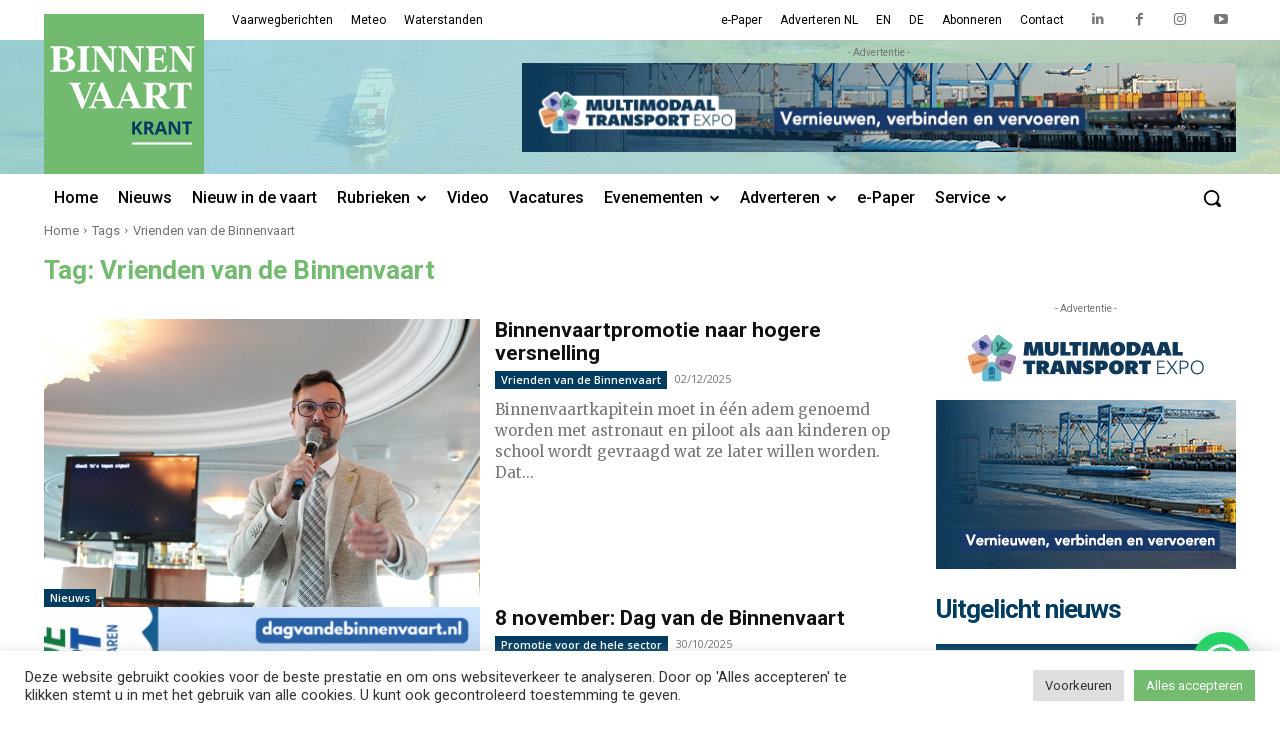

--- FILE ---
content_type: text/html; charset=utf-8
request_url: https://www.google.com/recaptcha/api2/anchor?ar=1&k=6LfuZPQUAAAAAJQxqTi0FUHGBf7Tbe7H_ADAjIyD&co=aHR0cHM6Ly9iaW5uZW52YWFydGtyYW50Lm5sOjQ0Mw..&hl=en&v=PoyoqOPhxBO7pBk68S4YbpHZ&size=invisible&anchor-ms=20000&execute-ms=30000&cb=sdc6yffycgj3
body_size: 48541
content:
<!DOCTYPE HTML><html dir="ltr" lang="en"><head><meta http-equiv="Content-Type" content="text/html; charset=UTF-8">
<meta http-equiv="X-UA-Compatible" content="IE=edge">
<title>reCAPTCHA</title>
<style type="text/css">
/* cyrillic-ext */
@font-face {
  font-family: 'Roboto';
  font-style: normal;
  font-weight: 400;
  font-stretch: 100%;
  src: url(//fonts.gstatic.com/s/roboto/v48/KFO7CnqEu92Fr1ME7kSn66aGLdTylUAMa3GUBHMdazTgWw.woff2) format('woff2');
  unicode-range: U+0460-052F, U+1C80-1C8A, U+20B4, U+2DE0-2DFF, U+A640-A69F, U+FE2E-FE2F;
}
/* cyrillic */
@font-face {
  font-family: 'Roboto';
  font-style: normal;
  font-weight: 400;
  font-stretch: 100%;
  src: url(//fonts.gstatic.com/s/roboto/v48/KFO7CnqEu92Fr1ME7kSn66aGLdTylUAMa3iUBHMdazTgWw.woff2) format('woff2');
  unicode-range: U+0301, U+0400-045F, U+0490-0491, U+04B0-04B1, U+2116;
}
/* greek-ext */
@font-face {
  font-family: 'Roboto';
  font-style: normal;
  font-weight: 400;
  font-stretch: 100%;
  src: url(//fonts.gstatic.com/s/roboto/v48/KFO7CnqEu92Fr1ME7kSn66aGLdTylUAMa3CUBHMdazTgWw.woff2) format('woff2');
  unicode-range: U+1F00-1FFF;
}
/* greek */
@font-face {
  font-family: 'Roboto';
  font-style: normal;
  font-weight: 400;
  font-stretch: 100%;
  src: url(//fonts.gstatic.com/s/roboto/v48/KFO7CnqEu92Fr1ME7kSn66aGLdTylUAMa3-UBHMdazTgWw.woff2) format('woff2');
  unicode-range: U+0370-0377, U+037A-037F, U+0384-038A, U+038C, U+038E-03A1, U+03A3-03FF;
}
/* math */
@font-face {
  font-family: 'Roboto';
  font-style: normal;
  font-weight: 400;
  font-stretch: 100%;
  src: url(//fonts.gstatic.com/s/roboto/v48/KFO7CnqEu92Fr1ME7kSn66aGLdTylUAMawCUBHMdazTgWw.woff2) format('woff2');
  unicode-range: U+0302-0303, U+0305, U+0307-0308, U+0310, U+0312, U+0315, U+031A, U+0326-0327, U+032C, U+032F-0330, U+0332-0333, U+0338, U+033A, U+0346, U+034D, U+0391-03A1, U+03A3-03A9, U+03B1-03C9, U+03D1, U+03D5-03D6, U+03F0-03F1, U+03F4-03F5, U+2016-2017, U+2034-2038, U+203C, U+2040, U+2043, U+2047, U+2050, U+2057, U+205F, U+2070-2071, U+2074-208E, U+2090-209C, U+20D0-20DC, U+20E1, U+20E5-20EF, U+2100-2112, U+2114-2115, U+2117-2121, U+2123-214F, U+2190, U+2192, U+2194-21AE, U+21B0-21E5, U+21F1-21F2, U+21F4-2211, U+2213-2214, U+2216-22FF, U+2308-230B, U+2310, U+2319, U+231C-2321, U+2336-237A, U+237C, U+2395, U+239B-23B7, U+23D0, U+23DC-23E1, U+2474-2475, U+25AF, U+25B3, U+25B7, U+25BD, U+25C1, U+25CA, U+25CC, U+25FB, U+266D-266F, U+27C0-27FF, U+2900-2AFF, U+2B0E-2B11, U+2B30-2B4C, U+2BFE, U+3030, U+FF5B, U+FF5D, U+1D400-1D7FF, U+1EE00-1EEFF;
}
/* symbols */
@font-face {
  font-family: 'Roboto';
  font-style: normal;
  font-weight: 400;
  font-stretch: 100%;
  src: url(//fonts.gstatic.com/s/roboto/v48/KFO7CnqEu92Fr1ME7kSn66aGLdTylUAMaxKUBHMdazTgWw.woff2) format('woff2');
  unicode-range: U+0001-000C, U+000E-001F, U+007F-009F, U+20DD-20E0, U+20E2-20E4, U+2150-218F, U+2190, U+2192, U+2194-2199, U+21AF, U+21E6-21F0, U+21F3, U+2218-2219, U+2299, U+22C4-22C6, U+2300-243F, U+2440-244A, U+2460-24FF, U+25A0-27BF, U+2800-28FF, U+2921-2922, U+2981, U+29BF, U+29EB, U+2B00-2BFF, U+4DC0-4DFF, U+FFF9-FFFB, U+10140-1018E, U+10190-1019C, U+101A0, U+101D0-101FD, U+102E0-102FB, U+10E60-10E7E, U+1D2C0-1D2D3, U+1D2E0-1D37F, U+1F000-1F0FF, U+1F100-1F1AD, U+1F1E6-1F1FF, U+1F30D-1F30F, U+1F315, U+1F31C, U+1F31E, U+1F320-1F32C, U+1F336, U+1F378, U+1F37D, U+1F382, U+1F393-1F39F, U+1F3A7-1F3A8, U+1F3AC-1F3AF, U+1F3C2, U+1F3C4-1F3C6, U+1F3CA-1F3CE, U+1F3D4-1F3E0, U+1F3ED, U+1F3F1-1F3F3, U+1F3F5-1F3F7, U+1F408, U+1F415, U+1F41F, U+1F426, U+1F43F, U+1F441-1F442, U+1F444, U+1F446-1F449, U+1F44C-1F44E, U+1F453, U+1F46A, U+1F47D, U+1F4A3, U+1F4B0, U+1F4B3, U+1F4B9, U+1F4BB, U+1F4BF, U+1F4C8-1F4CB, U+1F4D6, U+1F4DA, U+1F4DF, U+1F4E3-1F4E6, U+1F4EA-1F4ED, U+1F4F7, U+1F4F9-1F4FB, U+1F4FD-1F4FE, U+1F503, U+1F507-1F50B, U+1F50D, U+1F512-1F513, U+1F53E-1F54A, U+1F54F-1F5FA, U+1F610, U+1F650-1F67F, U+1F687, U+1F68D, U+1F691, U+1F694, U+1F698, U+1F6AD, U+1F6B2, U+1F6B9-1F6BA, U+1F6BC, U+1F6C6-1F6CF, U+1F6D3-1F6D7, U+1F6E0-1F6EA, U+1F6F0-1F6F3, U+1F6F7-1F6FC, U+1F700-1F7FF, U+1F800-1F80B, U+1F810-1F847, U+1F850-1F859, U+1F860-1F887, U+1F890-1F8AD, U+1F8B0-1F8BB, U+1F8C0-1F8C1, U+1F900-1F90B, U+1F93B, U+1F946, U+1F984, U+1F996, U+1F9E9, U+1FA00-1FA6F, U+1FA70-1FA7C, U+1FA80-1FA89, U+1FA8F-1FAC6, U+1FACE-1FADC, U+1FADF-1FAE9, U+1FAF0-1FAF8, U+1FB00-1FBFF;
}
/* vietnamese */
@font-face {
  font-family: 'Roboto';
  font-style: normal;
  font-weight: 400;
  font-stretch: 100%;
  src: url(//fonts.gstatic.com/s/roboto/v48/KFO7CnqEu92Fr1ME7kSn66aGLdTylUAMa3OUBHMdazTgWw.woff2) format('woff2');
  unicode-range: U+0102-0103, U+0110-0111, U+0128-0129, U+0168-0169, U+01A0-01A1, U+01AF-01B0, U+0300-0301, U+0303-0304, U+0308-0309, U+0323, U+0329, U+1EA0-1EF9, U+20AB;
}
/* latin-ext */
@font-face {
  font-family: 'Roboto';
  font-style: normal;
  font-weight: 400;
  font-stretch: 100%;
  src: url(//fonts.gstatic.com/s/roboto/v48/KFO7CnqEu92Fr1ME7kSn66aGLdTylUAMa3KUBHMdazTgWw.woff2) format('woff2');
  unicode-range: U+0100-02BA, U+02BD-02C5, U+02C7-02CC, U+02CE-02D7, U+02DD-02FF, U+0304, U+0308, U+0329, U+1D00-1DBF, U+1E00-1E9F, U+1EF2-1EFF, U+2020, U+20A0-20AB, U+20AD-20C0, U+2113, U+2C60-2C7F, U+A720-A7FF;
}
/* latin */
@font-face {
  font-family: 'Roboto';
  font-style: normal;
  font-weight: 400;
  font-stretch: 100%;
  src: url(//fonts.gstatic.com/s/roboto/v48/KFO7CnqEu92Fr1ME7kSn66aGLdTylUAMa3yUBHMdazQ.woff2) format('woff2');
  unicode-range: U+0000-00FF, U+0131, U+0152-0153, U+02BB-02BC, U+02C6, U+02DA, U+02DC, U+0304, U+0308, U+0329, U+2000-206F, U+20AC, U+2122, U+2191, U+2193, U+2212, U+2215, U+FEFF, U+FFFD;
}
/* cyrillic-ext */
@font-face {
  font-family: 'Roboto';
  font-style: normal;
  font-weight: 500;
  font-stretch: 100%;
  src: url(//fonts.gstatic.com/s/roboto/v48/KFO7CnqEu92Fr1ME7kSn66aGLdTylUAMa3GUBHMdazTgWw.woff2) format('woff2');
  unicode-range: U+0460-052F, U+1C80-1C8A, U+20B4, U+2DE0-2DFF, U+A640-A69F, U+FE2E-FE2F;
}
/* cyrillic */
@font-face {
  font-family: 'Roboto';
  font-style: normal;
  font-weight: 500;
  font-stretch: 100%;
  src: url(//fonts.gstatic.com/s/roboto/v48/KFO7CnqEu92Fr1ME7kSn66aGLdTylUAMa3iUBHMdazTgWw.woff2) format('woff2');
  unicode-range: U+0301, U+0400-045F, U+0490-0491, U+04B0-04B1, U+2116;
}
/* greek-ext */
@font-face {
  font-family: 'Roboto';
  font-style: normal;
  font-weight: 500;
  font-stretch: 100%;
  src: url(//fonts.gstatic.com/s/roboto/v48/KFO7CnqEu92Fr1ME7kSn66aGLdTylUAMa3CUBHMdazTgWw.woff2) format('woff2');
  unicode-range: U+1F00-1FFF;
}
/* greek */
@font-face {
  font-family: 'Roboto';
  font-style: normal;
  font-weight: 500;
  font-stretch: 100%;
  src: url(//fonts.gstatic.com/s/roboto/v48/KFO7CnqEu92Fr1ME7kSn66aGLdTylUAMa3-UBHMdazTgWw.woff2) format('woff2');
  unicode-range: U+0370-0377, U+037A-037F, U+0384-038A, U+038C, U+038E-03A1, U+03A3-03FF;
}
/* math */
@font-face {
  font-family: 'Roboto';
  font-style: normal;
  font-weight: 500;
  font-stretch: 100%;
  src: url(//fonts.gstatic.com/s/roboto/v48/KFO7CnqEu92Fr1ME7kSn66aGLdTylUAMawCUBHMdazTgWw.woff2) format('woff2');
  unicode-range: U+0302-0303, U+0305, U+0307-0308, U+0310, U+0312, U+0315, U+031A, U+0326-0327, U+032C, U+032F-0330, U+0332-0333, U+0338, U+033A, U+0346, U+034D, U+0391-03A1, U+03A3-03A9, U+03B1-03C9, U+03D1, U+03D5-03D6, U+03F0-03F1, U+03F4-03F5, U+2016-2017, U+2034-2038, U+203C, U+2040, U+2043, U+2047, U+2050, U+2057, U+205F, U+2070-2071, U+2074-208E, U+2090-209C, U+20D0-20DC, U+20E1, U+20E5-20EF, U+2100-2112, U+2114-2115, U+2117-2121, U+2123-214F, U+2190, U+2192, U+2194-21AE, U+21B0-21E5, U+21F1-21F2, U+21F4-2211, U+2213-2214, U+2216-22FF, U+2308-230B, U+2310, U+2319, U+231C-2321, U+2336-237A, U+237C, U+2395, U+239B-23B7, U+23D0, U+23DC-23E1, U+2474-2475, U+25AF, U+25B3, U+25B7, U+25BD, U+25C1, U+25CA, U+25CC, U+25FB, U+266D-266F, U+27C0-27FF, U+2900-2AFF, U+2B0E-2B11, U+2B30-2B4C, U+2BFE, U+3030, U+FF5B, U+FF5D, U+1D400-1D7FF, U+1EE00-1EEFF;
}
/* symbols */
@font-face {
  font-family: 'Roboto';
  font-style: normal;
  font-weight: 500;
  font-stretch: 100%;
  src: url(//fonts.gstatic.com/s/roboto/v48/KFO7CnqEu92Fr1ME7kSn66aGLdTylUAMaxKUBHMdazTgWw.woff2) format('woff2');
  unicode-range: U+0001-000C, U+000E-001F, U+007F-009F, U+20DD-20E0, U+20E2-20E4, U+2150-218F, U+2190, U+2192, U+2194-2199, U+21AF, U+21E6-21F0, U+21F3, U+2218-2219, U+2299, U+22C4-22C6, U+2300-243F, U+2440-244A, U+2460-24FF, U+25A0-27BF, U+2800-28FF, U+2921-2922, U+2981, U+29BF, U+29EB, U+2B00-2BFF, U+4DC0-4DFF, U+FFF9-FFFB, U+10140-1018E, U+10190-1019C, U+101A0, U+101D0-101FD, U+102E0-102FB, U+10E60-10E7E, U+1D2C0-1D2D3, U+1D2E0-1D37F, U+1F000-1F0FF, U+1F100-1F1AD, U+1F1E6-1F1FF, U+1F30D-1F30F, U+1F315, U+1F31C, U+1F31E, U+1F320-1F32C, U+1F336, U+1F378, U+1F37D, U+1F382, U+1F393-1F39F, U+1F3A7-1F3A8, U+1F3AC-1F3AF, U+1F3C2, U+1F3C4-1F3C6, U+1F3CA-1F3CE, U+1F3D4-1F3E0, U+1F3ED, U+1F3F1-1F3F3, U+1F3F5-1F3F7, U+1F408, U+1F415, U+1F41F, U+1F426, U+1F43F, U+1F441-1F442, U+1F444, U+1F446-1F449, U+1F44C-1F44E, U+1F453, U+1F46A, U+1F47D, U+1F4A3, U+1F4B0, U+1F4B3, U+1F4B9, U+1F4BB, U+1F4BF, U+1F4C8-1F4CB, U+1F4D6, U+1F4DA, U+1F4DF, U+1F4E3-1F4E6, U+1F4EA-1F4ED, U+1F4F7, U+1F4F9-1F4FB, U+1F4FD-1F4FE, U+1F503, U+1F507-1F50B, U+1F50D, U+1F512-1F513, U+1F53E-1F54A, U+1F54F-1F5FA, U+1F610, U+1F650-1F67F, U+1F687, U+1F68D, U+1F691, U+1F694, U+1F698, U+1F6AD, U+1F6B2, U+1F6B9-1F6BA, U+1F6BC, U+1F6C6-1F6CF, U+1F6D3-1F6D7, U+1F6E0-1F6EA, U+1F6F0-1F6F3, U+1F6F7-1F6FC, U+1F700-1F7FF, U+1F800-1F80B, U+1F810-1F847, U+1F850-1F859, U+1F860-1F887, U+1F890-1F8AD, U+1F8B0-1F8BB, U+1F8C0-1F8C1, U+1F900-1F90B, U+1F93B, U+1F946, U+1F984, U+1F996, U+1F9E9, U+1FA00-1FA6F, U+1FA70-1FA7C, U+1FA80-1FA89, U+1FA8F-1FAC6, U+1FACE-1FADC, U+1FADF-1FAE9, U+1FAF0-1FAF8, U+1FB00-1FBFF;
}
/* vietnamese */
@font-face {
  font-family: 'Roboto';
  font-style: normal;
  font-weight: 500;
  font-stretch: 100%;
  src: url(//fonts.gstatic.com/s/roboto/v48/KFO7CnqEu92Fr1ME7kSn66aGLdTylUAMa3OUBHMdazTgWw.woff2) format('woff2');
  unicode-range: U+0102-0103, U+0110-0111, U+0128-0129, U+0168-0169, U+01A0-01A1, U+01AF-01B0, U+0300-0301, U+0303-0304, U+0308-0309, U+0323, U+0329, U+1EA0-1EF9, U+20AB;
}
/* latin-ext */
@font-face {
  font-family: 'Roboto';
  font-style: normal;
  font-weight: 500;
  font-stretch: 100%;
  src: url(//fonts.gstatic.com/s/roboto/v48/KFO7CnqEu92Fr1ME7kSn66aGLdTylUAMa3KUBHMdazTgWw.woff2) format('woff2');
  unicode-range: U+0100-02BA, U+02BD-02C5, U+02C7-02CC, U+02CE-02D7, U+02DD-02FF, U+0304, U+0308, U+0329, U+1D00-1DBF, U+1E00-1E9F, U+1EF2-1EFF, U+2020, U+20A0-20AB, U+20AD-20C0, U+2113, U+2C60-2C7F, U+A720-A7FF;
}
/* latin */
@font-face {
  font-family: 'Roboto';
  font-style: normal;
  font-weight: 500;
  font-stretch: 100%;
  src: url(//fonts.gstatic.com/s/roboto/v48/KFO7CnqEu92Fr1ME7kSn66aGLdTylUAMa3yUBHMdazQ.woff2) format('woff2');
  unicode-range: U+0000-00FF, U+0131, U+0152-0153, U+02BB-02BC, U+02C6, U+02DA, U+02DC, U+0304, U+0308, U+0329, U+2000-206F, U+20AC, U+2122, U+2191, U+2193, U+2212, U+2215, U+FEFF, U+FFFD;
}
/* cyrillic-ext */
@font-face {
  font-family: 'Roboto';
  font-style: normal;
  font-weight: 900;
  font-stretch: 100%;
  src: url(//fonts.gstatic.com/s/roboto/v48/KFO7CnqEu92Fr1ME7kSn66aGLdTylUAMa3GUBHMdazTgWw.woff2) format('woff2');
  unicode-range: U+0460-052F, U+1C80-1C8A, U+20B4, U+2DE0-2DFF, U+A640-A69F, U+FE2E-FE2F;
}
/* cyrillic */
@font-face {
  font-family: 'Roboto';
  font-style: normal;
  font-weight: 900;
  font-stretch: 100%;
  src: url(//fonts.gstatic.com/s/roboto/v48/KFO7CnqEu92Fr1ME7kSn66aGLdTylUAMa3iUBHMdazTgWw.woff2) format('woff2');
  unicode-range: U+0301, U+0400-045F, U+0490-0491, U+04B0-04B1, U+2116;
}
/* greek-ext */
@font-face {
  font-family: 'Roboto';
  font-style: normal;
  font-weight: 900;
  font-stretch: 100%;
  src: url(//fonts.gstatic.com/s/roboto/v48/KFO7CnqEu92Fr1ME7kSn66aGLdTylUAMa3CUBHMdazTgWw.woff2) format('woff2');
  unicode-range: U+1F00-1FFF;
}
/* greek */
@font-face {
  font-family: 'Roboto';
  font-style: normal;
  font-weight: 900;
  font-stretch: 100%;
  src: url(//fonts.gstatic.com/s/roboto/v48/KFO7CnqEu92Fr1ME7kSn66aGLdTylUAMa3-UBHMdazTgWw.woff2) format('woff2');
  unicode-range: U+0370-0377, U+037A-037F, U+0384-038A, U+038C, U+038E-03A1, U+03A3-03FF;
}
/* math */
@font-face {
  font-family: 'Roboto';
  font-style: normal;
  font-weight: 900;
  font-stretch: 100%;
  src: url(//fonts.gstatic.com/s/roboto/v48/KFO7CnqEu92Fr1ME7kSn66aGLdTylUAMawCUBHMdazTgWw.woff2) format('woff2');
  unicode-range: U+0302-0303, U+0305, U+0307-0308, U+0310, U+0312, U+0315, U+031A, U+0326-0327, U+032C, U+032F-0330, U+0332-0333, U+0338, U+033A, U+0346, U+034D, U+0391-03A1, U+03A3-03A9, U+03B1-03C9, U+03D1, U+03D5-03D6, U+03F0-03F1, U+03F4-03F5, U+2016-2017, U+2034-2038, U+203C, U+2040, U+2043, U+2047, U+2050, U+2057, U+205F, U+2070-2071, U+2074-208E, U+2090-209C, U+20D0-20DC, U+20E1, U+20E5-20EF, U+2100-2112, U+2114-2115, U+2117-2121, U+2123-214F, U+2190, U+2192, U+2194-21AE, U+21B0-21E5, U+21F1-21F2, U+21F4-2211, U+2213-2214, U+2216-22FF, U+2308-230B, U+2310, U+2319, U+231C-2321, U+2336-237A, U+237C, U+2395, U+239B-23B7, U+23D0, U+23DC-23E1, U+2474-2475, U+25AF, U+25B3, U+25B7, U+25BD, U+25C1, U+25CA, U+25CC, U+25FB, U+266D-266F, U+27C0-27FF, U+2900-2AFF, U+2B0E-2B11, U+2B30-2B4C, U+2BFE, U+3030, U+FF5B, U+FF5D, U+1D400-1D7FF, U+1EE00-1EEFF;
}
/* symbols */
@font-face {
  font-family: 'Roboto';
  font-style: normal;
  font-weight: 900;
  font-stretch: 100%;
  src: url(//fonts.gstatic.com/s/roboto/v48/KFO7CnqEu92Fr1ME7kSn66aGLdTylUAMaxKUBHMdazTgWw.woff2) format('woff2');
  unicode-range: U+0001-000C, U+000E-001F, U+007F-009F, U+20DD-20E0, U+20E2-20E4, U+2150-218F, U+2190, U+2192, U+2194-2199, U+21AF, U+21E6-21F0, U+21F3, U+2218-2219, U+2299, U+22C4-22C6, U+2300-243F, U+2440-244A, U+2460-24FF, U+25A0-27BF, U+2800-28FF, U+2921-2922, U+2981, U+29BF, U+29EB, U+2B00-2BFF, U+4DC0-4DFF, U+FFF9-FFFB, U+10140-1018E, U+10190-1019C, U+101A0, U+101D0-101FD, U+102E0-102FB, U+10E60-10E7E, U+1D2C0-1D2D3, U+1D2E0-1D37F, U+1F000-1F0FF, U+1F100-1F1AD, U+1F1E6-1F1FF, U+1F30D-1F30F, U+1F315, U+1F31C, U+1F31E, U+1F320-1F32C, U+1F336, U+1F378, U+1F37D, U+1F382, U+1F393-1F39F, U+1F3A7-1F3A8, U+1F3AC-1F3AF, U+1F3C2, U+1F3C4-1F3C6, U+1F3CA-1F3CE, U+1F3D4-1F3E0, U+1F3ED, U+1F3F1-1F3F3, U+1F3F5-1F3F7, U+1F408, U+1F415, U+1F41F, U+1F426, U+1F43F, U+1F441-1F442, U+1F444, U+1F446-1F449, U+1F44C-1F44E, U+1F453, U+1F46A, U+1F47D, U+1F4A3, U+1F4B0, U+1F4B3, U+1F4B9, U+1F4BB, U+1F4BF, U+1F4C8-1F4CB, U+1F4D6, U+1F4DA, U+1F4DF, U+1F4E3-1F4E6, U+1F4EA-1F4ED, U+1F4F7, U+1F4F9-1F4FB, U+1F4FD-1F4FE, U+1F503, U+1F507-1F50B, U+1F50D, U+1F512-1F513, U+1F53E-1F54A, U+1F54F-1F5FA, U+1F610, U+1F650-1F67F, U+1F687, U+1F68D, U+1F691, U+1F694, U+1F698, U+1F6AD, U+1F6B2, U+1F6B9-1F6BA, U+1F6BC, U+1F6C6-1F6CF, U+1F6D3-1F6D7, U+1F6E0-1F6EA, U+1F6F0-1F6F3, U+1F6F7-1F6FC, U+1F700-1F7FF, U+1F800-1F80B, U+1F810-1F847, U+1F850-1F859, U+1F860-1F887, U+1F890-1F8AD, U+1F8B0-1F8BB, U+1F8C0-1F8C1, U+1F900-1F90B, U+1F93B, U+1F946, U+1F984, U+1F996, U+1F9E9, U+1FA00-1FA6F, U+1FA70-1FA7C, U+1FA80-1FA89, U+1FA8F-1FAC6, U+1FACE-1FADC, U+1FADF-1FAE9, U+1FAF0-1FAF8, U+1FB00-1FBFF;
}
/* vietnamese */
@font-face {
  font-family: 'Roboto';
  font-style: normal;
  font-weight: 900;
  font-stretch: 100%;
  src: url(//fonts.gstatic.com/s/roboto/v48/KFO7CnqEu92Fr1ME7kSn66aGLdTylUAMa3OUBHMdazTgWw.woff2) format('woff2');
  unicode-range: U+0102-0103, U+0110-0111, U+0128-0129, U+0168-0169, U+01A0-01A1, U+01AF-01B0, U+0300-0301, U+0303-0304, U+0308-0309, U+0323, U+0329, U+1EA0-1EF9, U+20AB;
}
/* latin-ext */
@font-face {
  font-family: 'Roboto';
  font-style: normal;
  font-weight: 900;
  font-stretch: 100%;
  src: url(//fonts.gstatic.com/s/roboto/v48/KFO7CnqEu92Fr1ME7kSn66aGLdTylUAMa3KUBHMdazTgWw.woff2) format('woff2');
  unicode-range: U+0100-02BA, U+02BD-02C5, U+02C7-02CC, U+02CE-02D7, U+02DD-02FF, U+0304, U+0308, U+0329, U+1D00-1DBF, U+1E00-1E9F, U+1EF2-1EFF, U+2020, U+20A0-20AB, U+20AD-20C0, U+2113, U+2C60-2C7F, U+A720-A7FF;
}
/* latin */
@font-face {
  font-family: 'Roboto';
  font-style: normal;
  font-weight: 900;
  font-stretch: 100%;
  src: url(//fonts.gstatic.com/s/roboto/v48/KFO7CnqEu92Fr1ME7kSn66aGLdTylUAMa3yUBHMdazQ.woff2) format('woff2');
  unicode-range: U+0000-00FF, U+0131, U+0152-0153, U+02BB-02BC, U+02C6, U+02DA, U+02DC, U+0304, U+0308, U+0329, U+2000-206F, U+20AC, U+2122, U+2191, U+2193, U+2212, U+2215, U+FEFF, U+FFFD;
}

</style>
<link rel="stylesheet" type="text/css" href="https://www.gstatic.com/recaptcha/releases/PoyoqOPhxBO7pBk68S4YbpHZ/styles__ltr.css">
<script nonce="QI59Xl9tQzKH4wjRJS9srg" type="text/javascript">window['__recaptcha_api'] = 'https://www.google.com/recaptcha/api2/';</script>
<script type="text/javascript" src="https://www.gstatic.com/recaptcha/releases/PoyoqOPhxBO7pBk68S4YbpHZ/recaptcha__en.js" nonce="QI59Xl9tQzKH4wjRJS9srg">
      
    </script></head>
<body><div id="rc-anchor-alert" class="rc-anchor-alert"></div>
<input type="hidden" id="recaptcha-token" value="[base64]">
<script type="text/javascript" nonce="QI59Xl9tQzKH4wjRJS9srg">
      recaptcha.anchor.Main.init("[\x22ainput\x22,[\x22bgdata\x22,\x22\x22,\[base64]/[base64]/[base64]/bmV3IHJbeF0oY1swXSk6RT09Mj9uZXcgclt4XShjWzBdLGNbMV0pOkU9PTM/bmV3IHJbeF0oY1swXSxjWzFdLGNbMl0pOkU9PTQ/[base64]/[base64]/[base64]/[base64]/[base64]/[base64]/[base64]/[base64]\x22,\[base64]\\u003d\x22,\[base64]/Cix1ML8KgSMOvPhHDrUvCrsOAwprDo8Klwr7DpsO2GH5mwp5nRA9uWsOpdjbChcO1ZsK+UsKLw5nCgHLDiTYywoZ0w71CwrzDuUB4DsOewpLDsUtIw49JAMK6wpHCtMOgw6ZmEMKmNDx+wrvDqcKkTcK/fMK6K8Kywo0Tw7DDi3YDw7RoACIKw5fDu8OJwrzChmZpf8OEw6LDl8KtfsOBPcOkRzQdw75Vw5bCqsKow5bCkMORF8OowpN9wqQQS8OBwqDClVlNSMOAEMOlwql+BUrDgE3DqW/Dp1DDoMKZw55gw6fDp8O8w61bIifCvyrDhjFzw5o4YXvCnlvCvcKlw4BxPEYhw7DCs8K3w4nCpMKqDikNw4QVwo9SKyFYVsK8SBbDiMOrw6/Ct8K5wqbDksOVworCkSvCnsOmLjLCrR4HBkd6wpvDlcOUHcKsGMKhD0vDsMKCw7MlWMKuAV9rWcK6dcKnQDHCh3DDjsO9wpvDncO9WcOKwp7DvMKPw6DDh0I4w7wdw7YwLW44WxRZwrXDslTCgHLCvQzDvD/Dl2fDrCXDuMO6w4IPEFjCgWJaBsOmwpcqwozDqcK/woAVw7sbAcOSIcKCwop9GsKQwp3Ck8Kpw6Nrw7Vqw7kewphRFMO9wrZUHwbCrUc9w7nDgBzCisOLwosqGH7CiCZOwodewqMfH8OPcMOswpwlw4Zew5REwp5CWWbDtCbCiCHDvFV0w5/[base64]/Dp3/CtWrClcOrbyduchsDw7vDinl6IcKnwrREwrYTwpHDjk/Dk8OyM8KKZcKLO8OQwrQZwpgJTl8GPHxrwoEYw4Alw6M3Zh/DkcKmSsOdw4hSwoHCrcKlw6PCl3JUwqzCjsKCf8KBwqfCmMKcNF3ClFjDm8KOwprDtsK/[base64]/LAQ8wqXColg+I8OkwpjDoMKzwrxJw4fCtRhZKxBjN8K8CcK8w78fwrosP8KQcgpQw4PCljPCtlzCpMKnwrbCrsKBwp8hw6NgCsOaw73ClsK6emTCtjYUwp/DuUlHw6gxTMKrDsK8MBwCwrprX8O/wr7CssKCb8OxOMK+wpJ6dEvCusOPJsKjfMKMO2w8wpcbw7J4fsKkwo7DqMOkw7lkHMOENhYJw6lIw4PCqGXCr8KWwoMyw6DDs8KtccOhGMKuYFJIwqxWcDHDu8KrX05hw6nDpcKTZMKtfwrCg2vDvhgrH8O1RcO/S8K9VcOzQMKSJ8Kywq7DljHDmX/DhMKqTU7CoX/ClcKNe8K5wr/Du8OCw6JGw67DvntXPS3CvMKJw7LCggTDlsK+w4wsKsOGU8O0F8KgwqZZw5/DsHrDrwDCv3LDhTjDuRTDpMOXw6hww5zCucOYwqENwpZJwqI9wr4vw6DCisKnTg/DrB7ChCXCncOuRcO8X8K1EsOcdcO6K8KbcCRiWQPCvMKEFcO4wo8iMxAMUsOpwqpoeMOpE8O2O8KXwrPDosOewr8gQcOKORnCgRfDkHTChmHCilhFwqIsSVoResKcwojDkX/[base64]/[base64]/[base64]/[base64]/[base64]/[base64]/DvMOEw4/DsMOmwqbDs8KDwr7Do3bDusOJw41WRBdJwp7CmcOEw7/DlgUhJDPCv2AcY8KnAMOvw5jDj8KNwqN+wo13J8OCWAbCkh3DilDDm8K3PMO0w5lLKsOBaMK4wrjCvcOKEsOXAcKGw7rCu3waJcKYTyjCmmrDtXzDm0oMw7UyGxDDncK/[base64]/[base64]/CrhLDqMOYwp9OwrnCkWdwD8K+MyTDjxUsOArCqnLDuMOqw6LDpsOywp7DpSzCv1wJR8Otwo3ClcOuZcKUw6BMwqTDjsKzwpJ9w40/[base64]/Dn8Kmw6Y0T8K/d0vDiTrDg2UawrNRYAptwpgab8KVGlbCli/CksO+wrNdwpo7w7bCh2zDqMKiwpVxwrd6woJmwosQTgjCssKvwoQrL8KbBcK+w5pRYCwrLwocKcK6w5EAw7/DolIUwpnDgHsXesKPMMKjb8KYX8Kww6xyEMO8w4IZwobDoSAbw7AhEsOowoU4PjFrwqM/DHXDi3NAwpV+KsOkw7fCqcKaQjVWwot9ORbCiC7DmsKow7YLwoZew7nDgXTDicKTwqjDqcO2IkYBw5nDuRnCs8O6TCHDrsOUJMKXwo/CqxLCqsO2LsOcEGfDvVRAwqrDscKBS8OVwqXCrMOuw6DDthAQwpnCohcuwpB2wodJwqLCo8OYMEbDh1I2STtUO2ZobsObwrMuW8Ocw6xrw4HDhMKtJMOHwrtIGX0/[base64]/Dr8Okw7cQcMOHGsOLFsOMWsOZEsKHbcKVVcOvwpggwqtlwrgWwp0HfcK7LxrCqMKmaHVlUyYwX8OeXcKmA8KBwr9TBELCkm3DsH/[base64]/DgXHDnUh8w5dIwo5Vw7JqwqrCviYFQcOvWMO/w4/CjMOGw4xpwofDlcOqwofDvlYlwp0Aw6bCqQ7ChWzCiHrCq3/[base64]/CrcOJPl5SHcO4woHDpX9GIzPChsOmTcKnw7zDkSrDk8K2BcOSKz9uR8OICsOlYndpHcOjIsKPw4LCncKDwozDuhFGw6dAw5jDjMOPPcKCW8KCCsO5OcO8X8Kbw7zDoSfCpnbDt1ZOecKMw47Ct8KiwrvCocKQJsOfw5nDm10/JB7DgSTDiT9xHMOIw7rDuzXDpVohD8O3woNFwqdyUC/Ds1MnS8ODwprCp8O+wpxCdcK+WsO7w5xbw5oSwpXCkcOdwrFcSF/CpsKHwpsIw4EfPsOkK8KFw7nCvxZ6PcOoP8KAw4rCncORVClCw53DoznCui3ClyM5Ek0jSzvDisO0AAw7wojCrh3CmmfCrMKzwobDvMKCSBrCnyXCmzdvY3nCgWLCnwTCgMOFFB3DlcKww6XDnVRyw4tDw4LCrgvCh8KiEMO0w7DDmsOFwr/CnCdKw4jDiCN4w73CgsO+wprDh2EzwrfDsFTCu8KZcMKXwp/[base64]/Dlz/Dh8OZw61swq0zYsOSFMK9wrYzw60fwrPDlAzDlsK4GAxiwq/DgDnChkDCiHLCmHzDvBHCocOBw7FEasOvCnBHA8KsU8OYPgRaHCjCpgHDhsOYw5LCmRZ0wp9rUSEhw6Auwpxsw7zCmnzCn3pXw70nHnTCh8KqwprDgsKjDQl5OMKqQWJ/wo9Yd8K9csOfUMKkwrpRw5bDscKgwogAwrpwGcKQw7LCuybDnTRsw5PCvcOKA8Oowp9WB3bCjj/CqcOMLMOSBcOkNx3ChFQgJ8Kiw7nCscOtwpBQwqzClcK5PsO2M3NmWsKBFTNJYV/CmsKDw7QZwqLDkCTDm8KFIsKTw58dX8Ovw4bClMK+WSjDjGPCosK9bMO9w5HChy/CmQETKsOlL8KzwrnDpS3DmcKZw5rCv8KKwp8oCTjCm8OlA24kcsK7wpg7w4MXwrHCl1dcwroKwp/CjyczXF0AAGPCvsOiJcOlWwwXw51nb8OKwqs3TsKvwqNtw6DDlCcFQcKDSXBdEMO5RTHCpXPCl8OhTwnDqxkmw69xUC8sw7/Dig7CqQhVFn0Bw7HDlT5wwrJlwrxWw7doOMKjw63DtVjDrcOzw57DicOHw5tNLMO3wrQow7IIwq0EOcO4HMOpwqbDv8Oiw6nDmUzCmsO/w5DDp8Ktw5JAXkYIwpPCoxLDj8KpUFFURsOxRS5Kw4DCn8KrwoTDtCwHwoV8w7kzwpDDpsK/W1U3w7HClsOqZ8OawpBYGHPCs8OpIh8EwqheasK/wrHDpyfCj23CvcOnB2vDhMO+w6fDpsOeSGnCt8OgwoACemjDlsK6wph2wr3ClXFfbH3CmwLCn8OKTSjCosKoFF1WEsO2J8KHAsOLwotdwq/CvG1ye8K4AcOjXMKND8K9BjDCukzDvUDDm8KKfcKJMcKowqdnbMOUKMOVwrIPw58zCXxIa8OvVmnCkMKHwrrDv8Kww6/[base64]/[base64]/DvsKKXh48w6sfwqQrXMONw5xDw57DlsKsDQg7f0JcHCcaAx7Dj8O5B09Dw6fDisKMw4jDo8K9wo1mwr/[base64]/[base64]/w4ZmHDbCvVPCsF3DvcK7Dm4kw5NiJR5Bf8KqwpTCvMOQNUzDlQoVXQQiInjDl3BQNh/[base64]/[base64]/Ml3Ck0TDt8OwTcOdw7/Drm7DoTtxdGTDg8Ovw7bDvMKPw5bCk8OUw4HDjgDCgm0Vw4pWw5fDkcKNwqLCv8OywrfCkUnDkMOMKhRFVDNCw47DmDbDqMKUWMOiIsOHw4DCkMO1OsKHw4TCgVbDgsKDd8OiYEjCo1NGw7howrFgFMOiwobCmk8VwoNoSjhowqXDjE/[base64]/[base64]/[base64]/Dt0TDjnRafsKcw57DkcKPw5DDpy/[base64]/[base64]/[base64]/[base64]/wrfDvzzCkcO2MsOww7nDkx/Crg7CmcO2wrgdwpHDuXbCksORdsOMAmfDlsO/AcK8NcOOwoMKw5JGwq8CfEbCik/DgAbCpMO2KWtpCA/CmkAGwpAQSyrCoMKDYC4AGcOtw6xhw5fCs0TDqsKpw4lpwpnDrMOPwpMmLcOKwpN8w4zDlMOtfGDCuBjDt8OkwphIVVjChcOCMQbCisO0UsKtaT1EWMKGwo/DlsKfMUvDsMO6wrk1W2/DtsOwaAXCsMK5ESjDhcKCwoN7wprCl0TDvRB3w40SL8Kpwqxtw7pJLMOfWRUWYGZncsKDdT0sesOBwp4UFhvDsHnClTNbaQ4Uw4nCpMKGVMOCw7k/KMO8wqAOVkvCnXbCrTd1w7I8wqLCrhPDnMOqw6XDkFHDuxfCuSpGAMK2b8OlwoEKHyrDpcK2Y8KSwr/CkRA2w7zDgcK5YHVLwpkkC8KEw7R7w6vDlyjDkUzDh27DowQsw55EBCrCqGjDoMK7w4BJbGjDosK6dDI0wr/DhsOTwoXCrSVPdcKVw7ZKw7sTJsKSKsOSZcOtwpIPPMOtAcK0VsOHwo/[base64]/w7XClsKkacKrKWLCnsOOQURYwrYtVsKNLcK/woABwoc9O8Olw4xuwrk7wovCg8OaHgpaMsO/[base64]/wpXCtV9AbEPCi8OMRcKTGG/DncO0DMKRNV7DusOiAMKNRArDi8K6KMOGw5Qywrd2w6TCq8OUNcKRw70fw4pzXkHDrcOxRMOHwozCt8OYwqVBwpXCiMKxJEZKwpXDocOYwqlrw7vDgsKbw71GwobCjFDDn1MxMDNbwowTwpvCuijCmQDCnlkfbwt7R8KfHcKjw7bDlA/DsxHCpsOKZHkMdMKWGAVvw5Ebf1tDwrQVwpTCqcK9w4XDqsOCdQxmw5XChMKwwrM6EsK3Z1HCi8OTw6ZEw5QtSmTDr8OSEGF/[base64]/wpchTjpqISvDtDw3d2HClAouw7IdYFhMccKYwp/Dv8O4wpHCpXXCtnfCgn0jf8OFY8KQwpl5FFrCrnd3w4dywo7CjDh9wqXCkiXDvH0cGS3DriXCjTd2w4FzbMKyMMOQJEXDv8OrwrLCk8KYwoXDgMOZGsKpQsO0wppHwp/ClcKwwrQxwobDr8KJKHPChC0RwrLCjFLCk1zCucK2wpMNwqnCoEDClgVgAcK3w7nCvsOyIgPCtsO7wooNw77CpBbCq8O5eMOVwoTDhcO/wrYPBcOQC8KLw6DDhmrDssOewpDCoU3CgRcMfsO9GcKSV8Ojw6sUwqjDsAMjEMK4w5fDvgoQCcKfw5fDh8OWEsOAw6bDvsOgwoBSWnVGw4kkD8Kvw6bDmREpwq7Dj0rCqD/DicK1w55PdsK4woYQJxBGwp3Dm3RuDFYaWMONfcKFcCzCqlnCvVMDPQFOw5TCt2NTA8KeDsOnTCrDlHZ/[base64]/[base64]/ISAIw54BNi/[base64]/U8OoB05TWCnDp8OrFcOzGMOFXcKMw4/ClcO2w45Fw44/wqTDlTZNWR1ewrbDj8O8wrxww64FalYQw5bDnWfDusOAcmDCu8Kvw6jCgy7Ctl7DgsKxMcKcY8OYRsKxwpF0wpFZBBTCnMOGYsOZPxF+SMKqI8Kyw4bCgMOvw4ZAe3vDmMOJwq1nSsKaw6DDkg/[base64]/CsBQGw6bCpDDCpcKsF8OHw4ojw6FRQwAKHjJ9w5LCrSBtw6/DpTLCtxg4ZxvCgMKxZEzCscK0XcOxwpJAwqLDgFU7w4Mxw7BWw7fCicOZdUHDk8Kiw7HDgwnDtcO/w67DpMKtdsKOw7/DpRo2bsOEw4l2B2YSwrfDszXDoho2C0DDlATCvEkBEcOEFwYzwq0Sw5N9wqDCnRXDuinCisOkREpWUcOdcj3DjHUnCFIQwoHDhMOKCxV4S8KJUcK5w4AXwrjDuMKcw5AVJyFTPg4vNcOhQ8KIccOfLR7Dl1/DqHLCiF1XHSwhwrYjCXrDt3ARLcKKwppVZsKxw6oSwrt3w7nDiMK3wqDDuCHDiFLDrSd1w7EvwqjDmMOvw4nCnh8Fw6fDnEXCpsKuw4IUw4TCnmTClz5LX2wpfyfCncKvwpJ9wprDmgDDnMOawpkWw6/Dr8KLJ8K7J8OkCRbCpAQHw4nCh8OTwoHCmMO2McORCHoGwqVfQkrDhcOPwoh5w6TDpE/[base64]/UizCtcK3w7ota0hdIcKKw6jCuytFDjhaV8Ksw7rDnsK0wqXDssOzO8Knw4HCmsKMWiHDm8KCw57CgcKYw4pyU8OEwobCrlfDvTHCtMOZw7vDk1/[base64]/[base64]/Cu8OSXQLCm8Kjb8O/dMKXw7hMDcOhasOtLz0wO8KvwrUOZkTDu8K4esKaD8K/fW/DhsOww7jCicObPFXDgAFpw4ILw4PDkcKcw6h7wqpjw5fCiMO2wp1zw6Nlw6QLw7fCi8Kqwr7DryjCg8ObDzzDmGDCkgbDhjnCkMOdFsOEQsOVw6jCjsODeBnDt8K/w6dhbWDCqcOqVcKLJ8OxTsOeSkDCpybDu17DswVWBlscWlokw6wgwpnCilXDm8KXU0UQFxnDicK6w448w6ZYbDjDvcKswqvDnsObw4PCqCvDvsOww5wnwqXDvsOyw65wUQHDh8KLTsKLPcKnf8KNE8KvbsKIcwtsORrCik/[base64]/CsiXDjsKVw7fCuyXCg8OlGSrCrlhpw7sew5TCq07DjsOzwofChsKOSmkgK8OEdG8sw6LDq8Ogfy8hwr8PwpDCpcOcVkRsWMOQwqdZecOcHHdywp/[base64]/DtAVXwpNOVMOfw4jDhkgBw4Fkwq7CmxnCswAUw6jCsEXDp1gkTcKmFjnCh1MkGcKXSmZnMMKBCsOCRwjCjRzDsMOTWh9Ww5xywoQ0J8KUw6jCrMKBaH/[base64]/Di0DCl8Kcwo9LX8Kken9Uw6bCr8O3w7l6w43DqsOidcOjDlF/wodrB11rwpdVwpTCkwDClQPClsKGwqvDnsK3dyzDrsK3fkZMw4zCijYLwqIVZg9uw47CmsOnw7PDlsKkOMODwpjCv8OVZsK+TcOOF8OrwrQBa8K4AsKdFcKtFmXCsCvCvHTDp8KLYAHCmcOiYF3DqsKmD8KFb8OHHMKlwrfCn2jDhMOXw5QPEsKjKcO6I2NVJcOlw5/Cr8Kcw58XwpzCqA/CmMOADgTDkcK8Sk5jwpLDjMKBwqUZwoPCsTvCn8OMw4N1woLDt8KMK8KYw7cRflktJS/DmMK3OcKOwrbCslzDmcKXwqzCtcKKwp7DswccehbClADCkXMmIFdKwqh9C8KWH0wJw63ChBzCt2XCmcOoLsKIwpAGBcORwq3CtknDtQo/[base64]/[base64]/[base64]/[base64]/Csw4fHlkHwqZkUUMsIsKMwpE/wqTCpsO+w6TClMO4IyoYwojCvMO7Thlmw4rCgFctLMOTAFRZGBbDu8Onw53CscOzdsKpBXMqwrt0chrDn8O0AV/DscOjMMK3b3bCg8KgNCACO8O/a1HCosOOfMKnwqbCgCRDwpTCj09/JcOkD8OoQlcmwp/DmDQZw5UlFi4eG1Q1NsKqQkRrw7Y2w7vCgVwxdSDDrTrDiMKVcl4Uw6Arwrc4E8O1LUJew6PDksOLw4YDwojDn3vDkMKwOyo8CARXwollAMKcw6XDlB5nw7/CuSoNeSXDvMOaw4XCpMOtwqQfwq/[base64]/Do8K/wpFBKQkMUsOPRjLCmMOWHC/[base64]/[base64]/DmMOGw4Jlwp5ww71JTgTCriLDpSfDpsOtXnUATcOYdEsfZGzDkWQcEw/[base64]/CpmvDjnbCpxPCu09BwrdWw5nDgQHCuScLwrdQwoHCthXDpMOjf3fCuXnCkMOywqvDuMK/MWvDt8Knw7oDwqzDjsKPw6zDgj9hJjUBw7VMw4AmFBbClRkUw5rCnsOyESwYAsKewobCpXs1wqEmXcOlwqcrR3XCqivDiMORFMKbVE5VC8KKwqMLwqXCmx5JCFUzOwplwoLDtk0Ow7MJwqUUFEjDksOzwp/[base64]/woYrbsOlSRjCk2UracK/wqrDln3Du8KmFAA+HwvCqWxWwpc1bsK0w7TDlmt0w5o4wojDkRzClnTCoVzDisK8wppcF8KpG8Khw4o0wpLDhzPDtMKNw73Dm8KFDsKXesO6OCwVw7jCrH/CqgvDjEBUwodBw6rCv8O/w7JAP8KSQsOJw4HDjMKrZMKNwonCgH3ChQ/CvhvCiX0uw4dVT8Kgw4tJd08Cw6rDoHtbfT3CnAzCksKrMkVbw63DsTzCnVFqw4d1wq7Cg8KCwqVne8OnH8KeR8O7w7ktwq3CvzgROMKfGcKiw5PCk8KbwovDt8K4VcKuw43CmMKQw6bCgMKOw4wZwqFvSCAWPcKSw7DDgsO/PlNGDno6w4c/NDDCqsOFGsO3w57CoMOPw43Do8OsO8O0GhLDkcKRAMKNawLDpMK0wqpUwpPDkMO1wrLDnAzCpV3DkMK9awvDpX7Di3RVwo/[base64]/DowIgw6zDjsKDB8Ofw4RVH8KSwq/CrsKXwpYtw7TDpcOrwrHDjsK9U8KRfTbCg8K1w5XCujvCvDHDt8K7w6HDgzROwqADw71fwpjDqcK4c0BieA/Dj8KIOyDDmMKcwoDDmXwew5DDuXHDkcKJwpjClkrCoB0QIGsmwq7CtkrDuEdOZsO7wr8LISXDnQwDZsK/w6fDrFUgwqDCssORSRTComLDj8KqRsO2JUHDqsOfOxATWXMtdHZ5wq/[base64]/[base64]/CrFMBM20GwoTDj8O5w59JwoTCp346Zx9Sw7vDoxZFwqfDrsOpwo9aw6cOc2fDt8KYKMKVw584e8K3w4NnNA3CusOWe8K9esOtfxHDg2PCnCbDimTCu8KGVcKXBcO0JEzDkC/DoATDr8OBw4vCrsKEw40vV8Omw7ZANw/CslDCmXjClEnDqAhqQlrDlcO8w77DrcKKwpTDh2NzUyjCjlgiTsK/w7rDs8KBwqnCijzDu08pR1ESAUlARX/DjGjCt8KHwpDCpsKOEMOYwpTCvMOad03DjnTDhHjDoMKLAcOBwpXCvMKlw7XDocK8IxpNwqEIwqbDnFV/wr7CusONw5YOw6BKwobCu8KDYhTDrn7DucKdwqsyw7RHWcKHwoDDj0TDsMOYw53DusO0YyrDksOUw7vDhB/CqMKHDXXCj2lewpfCnMOVwocbM8O/[base64]/w55zw61wLxwWw6dCOTg7w57DtynDtcKbEcO/P8KnBikRaQBNwqXCkMOjwrBiW8Khwow8w5oVw5/DvMOYGCJoE1vCjcOnw4HCiU7DhMOuScO3JsOlXRDCgMKPZsO/[base64]/IyLCu8OqG8K9HhRAW28sVQXCj2Rkw7nDpSnDh2jCmsKxNMOldA4oK3jDj8Kgw74NIDjCqcOVwq3Ck8Klw6EsPsKTw4BqTcKHacOUQMKtwr3DvcKOISnCqTFaTk9dw4J8ScOFBHtXcsKbw4/Ci8O2wpsgPsO8w6TCl3cJwpvCpcOjw4bDhMKZw7NWw4PCjBDDhyXCpMKywobCscO8wr/CgcO8wqLCsMOCaE4BQcKPw7tgwoMeTk/Col7CoMKGwrnDocOILsK+wp/[base64]/[base64]/[base64]/CvDU0wrkKAA7Ctgtzw7fDpQdzw43DuX/DgjYkDsO2w6zDlmsxw6rDtGAbw45WOsKfUMKFScKFQMKuacKUdGl6wqBWw67DtV96Oz8CwrLCh8K3NxB8wovDuDpHwoFqw7nCiHbDoDvCujrCmsOMcMKNwqB+wqYWwqsoB8OHw7HCmW4Cd8Ouak/DpXHDocO3Wg7DqgphSk9sX8OWCxsawpQLwr3DplFww5TDv8Oaw6jCgjJ5KsO7wpHDiMO5w6dAwqorAHs+QQvChiDCoArDi33CqMKaMcKuwrvCqCzCpFAZw4sTIcK7NF7CnsKHw7/Cj8KhfsKEfDRVw69dwq8kw6Rawr4CT8OfDygRDh12TcOBDFXCrMKVw7V4wr/DuCQ9w540wokTwpN2dElPJm80L8OiXhfCsFHDi8KcQnhfwoDDk8O3w60fwqzDn0MtElURw7rDjMKcFMOjbcKowqxAXW/CtxDCmjZowrJ3KcKxw5HDtsOCLMKBXWbDq8O+WMOXBsKjHAvCm8Khw7/CuyTDrxJrwqoAZMOxwq4Zw6rCn8OLGx7DkMK/w4FSLj4ewrIYfiITw4VlcsKEwpvDvcODOFUtTF3Dj8Kqw6bDolbCn8O4DsKhDGnDnsKgKXbDqypqPnZoTcOdw6vDtMKgwrHDphETLsKrPEPCmHU2wqdGwpfCtcONLyV8Z8KVTcOSVSbDvT/DjcOKJjxQbkJxwqTCiEbDplTChzrDncKsB8KNCsKEwpTCjsKyMDBvwrXCu8KIGQVOw63DgsK+wpfDlcKxOMK3Vgddw48Ow7QwwqnDqMKMwptLI17CgsKgw5klTgk/wr8cC8KsOw7CrloCWWh2wrJbX8OcU8OOw68Jw5lGMcKEQyZiwrN6w5PDicKxWE5aw43ChcKyw77DuMORHmjDkH0/w7rDuzUmS8OEPVIxbGjDnCrCpAZtw4QCZENxwqUub8O1cWZsw6bDsQLDgMKdw7s0wqLCv8OWwpzCsRsVaMKlwr7Cv8O5eMKCaVvClRbDmjHDmMKRZcO3w5YBwqTCsUJQw682wq/CpThBw6zDnEXDq8Oyw73Dr8KtNcO/Wn1Dw7fDihIYPcKXwrobwrZkw6JUHBMwYsKEw7hQNwBsw49tw7/DhXIQJsOiYhlVAVrCvXHDmmFHwrN3w5PDqMOAIcKdclZec8OtI8OswqUhwqhiEgbClCZ9JMKiQHvCpTPDpsOrwpU6YcKvQ8Opw5VRwrRKw4nDpjt3w446woh3cMK5MgASwpHCl8K5KiXDl8OTw4p4wpF2woxCeVnCii/DhnvDiVgCAwsmVsOidsOPw7I2CULCjMKcw6/Cs8KCD3vDjyvCp8OfFcORIw/ChMK7wp0Iw7hmwpbDm3FUwrzCkgzDocKVwo1uFjdYw7AIwpLDr8OWcBLCiDXCqMKTQsOCFUl+wqfDshXDnDQnesOCw6VcbsOrf3RIwq8PYsOGOMK0XcO7UUo2wqAbwrDDr8Kjwr/CnsOCw7Ebw5jDn8K4WsKMRcKSFibCj0XDhD7DiVx6w5PCk8OBw4tcwobCocK8c8OWwqBhw5XDjMKHw73DgcKdwr/DpFHDjzXDuGBOccKTUcKHZBsMwrt4wqE8wpHDp8OLWXvDmmE9McKTAynDsTI2W8O+wqPCiMOIwqTCssOgUGHDt8K5wpIfwpXDjwPDj3UPw6XDjlw5wqvCocOCWsKVwp/DmsK6EyoSwrrCqmg9D8OwwpEsQsO8w7U4dX81AsO2ScKuaEzDuyNdwrFfwpDDucKaw7EHS8O/[base64]/DkMO5wrXDoHYRJsKMwo9QCT5RKcOxw43DjMKUwpAEV2hUw6YZw4fCvz7ChRNYX8Oqw6fCvw/DjcKdb8O/c8KswoRCwqw/Rz4Gw4bCk3rCqcKDAcOVw7Fmw5JYDcOuwql+wr7Dpz1SL0UHRXUYwpNHecKWw6N7w7LDhsOawrMXw4bDmkvCjMKkwqXDrWfCigFnwqh2Bn/CsnIGw5fDtlXCuxnCrMOnwqjClsKINsK2wolnwr4sVlV1G3Nmwotlw6fDkUXDrMOFwpTCosKVwrbDl8K8bU0BMHgidl9xIDrDv8KAwokWwp1GP8K7fMOPw5jCq8OlC8Ozwq3CqnAOBMKbEG/[base64]/CpsKsw5d8Az7CjMKkRWjDqFDCkMOfw5VWPMOxwpfDgMKLcsO5C37DgsKTwp4owrrCl8KPw7bDqW/ChngFw6wnwrkZw6bCq8Kewp3Dv8Oob8KLHsKvw61OwqfCrcKYwpVVwr/[base64]/DvnZRbRvCpxrDpE4wcMOaGcKLw7nDosKibcKJwqozw7A5T2wLwqo+w4LCi8OoRMKcw54WwqorMMKzwr3CnsOiwplXC8OIw4Ypwo/CoWDCm8Oyw5/CucKbw4YIEsKmV8KfwobDmRzCisKWwo4wLiEVbG7CmcKfTwQLFMKER0fCk8OpwqLDkygIw47ChUjDiXjCgjUWDMKKw7jDrSlvwrTDkBxswrPDoWfClMKxf2AdwrjDusKTw4/[base64]/VxrDtcK3wokXN8OvwrINwrrDqE/Ckz17BXvCqcKuUcOeGWzDunfDrTgOw5vCnkp0B8K0wp0yaBzChcOGwp3DncKTw6bChMKkCMKDAsK5DMOUesOiw6lDcsKvKBddwrTCg3/DqsKXGMOlw5wfJcKnTcOBwq8Hw68fw5jCmsKZQXnCuSvCnwEAwpvCmkjCgMO0a8Ofw6ogbMKpHgVUw4s2asO0VzgidRpOwpnCkMO9w7/DgSZxUcKmwrEQJlbCqUMYBcOlLcKQw45rw6Yfw41cw6HDlcKvCMKqYcKjwqPCuF7CjWRnwqXCosKNXMOZVMOECMOWacOxd8KGH8ORfid2QsK6IFphSUQLwqA5F8Oxw5zDpMOSwoTDmhfDqhDCoMKwEsKGPyhswpUBSCorEsOVw44PG8K/w6TCr8OzbXw5d8ONwq7Cl2YrwrXCrwbCvyd+w69pSzoww43DrmhPYkLCoDFtw4jCrCrClUsSw7JvScOEw4bDpATDisKTw4Q7wrHCqUhQwoVHQsKkJMKKRsKcaXDDjBxtCVdlGMOYAXYZw7bCkB7Dp8K7w5nClcODdwcLw7tJw7p/WnMIw4nCnw3DscKwPnvDqDjCikXCm8K4BlYgNX0cwonCv8KrFsKnwrnCtsK/NMK3V8OGQzrCm8KQJn3Cn8OsPAp/wqlERnEyw6gHwoIcf8OTwpsywpXCp8O+wrNmC1XCswswMXLCpX7DrMOVwpHDhsOuJMK9wrzDt34Qw7kWQMOfw5JaeW7CmMODVsK9wpIcwoJce0Q5OsOYw5zDgcOFYMKyJMOQwp/CpRo1w4/ChcK7PcKxHxfDgzIPwrXDuMKbwrnDlMK5w4FPDcO5w5scPcK8SEEcwqPDqXUvRgQROD7DnlHDvB1yYTjCscOJw4BoaMKVBx9PwpNlXcOmwqQiw5XCniYLesOrwqp6acKkwq4FGjpaw7AXwowDwpPDlMK7w6/DrHF4w6oOw4vDnTAITMONwptIXcK3JXHCuzPDqB4WYcKyYnzClT9hHMKxe8Kmw4LCqAPCuHwDw6E3wplIw6Vxw57DjMK0w5zDm8K5QEHCh30Kc24MLBgJw4hYwpQswpkEw7h/ACPCnR/CnMKzw5scw6Yhw7jCnF4HwpbCpTvCmcKfw4TCvU3DnhPCqMKeOjxJNcOGw5R3w6vDocO/wpMowoV4w4s2HMOhwqrDvcK/F2PDksOUwr0pw5zCiT4ew5bDisK1J0YXBh3CiB9IZcOXc1PDpcKSwoDDjzPDgcO0w67CjsKqwrZCccKWS8KlHMObwobDgVp0wrgJwrnCtUklCcK8RcKiUA/Cgno3OMKBwqTDpMO/VCBbfmnDsxjCu2jDmDkJbsOcG8OgUUzDsljDliHDiyLDq8OkaMKCwprCgcO/wo1YHjLDjcO+JsOtwqnCk8KLOcKHaTBObFbDkcKuTcOXGH4Uw55Fw4fDtT48w6HDmMKQwpBjw4wuZSMxDAMXwp9/wpY\\u003d\x22],null,[\x22conf\x22,null,\x226LfuZPQUAAAAAJQxqTi0FUHGBf7Tbe7H_ADAjIyD\x22,0,null,null,null,1,[21,125,63,73,95,87,41,43,42,83,102,105,109,121],[1017145,623],0,null,null,null,null,0,null,0,null,700,1,null,0,\[base64]/76lBhnEnQkZnOKMAhnM8xEZ\x22,0,1,null,null,1,null,0,0,null,null,null,0],\x22https://binnenvaartkrant.nl:443\x22,null,[3,1,1],null,null,null,1,3600,[\x22https://www.google.com/intl/en/policies/privacy/\x22,\x22https://www.google.com/intl/en/policies/terms/\x22],\x22zFnyFWpVeS2wUpQHHOvwJqx47ouHtOdfmLGD6XmWYxE\\u003d\x22,1,0,null,1,1769041810440,0,0,[159,84,213,100,203],null,[208,112],\x22RC-bR4GOnMsighe_g\x22,null,null,null,null,null,\x220dAFcWeA4KT5YxysW46xVlYpq2xs19g3-fw4QD4peGvl5hDhOZyC1yNZAhwGHi16TxZ_03J4laLLi7oQ_7maymuK2eq-NArgtO4g\x22,1769124610672]");
    </script></body></html>